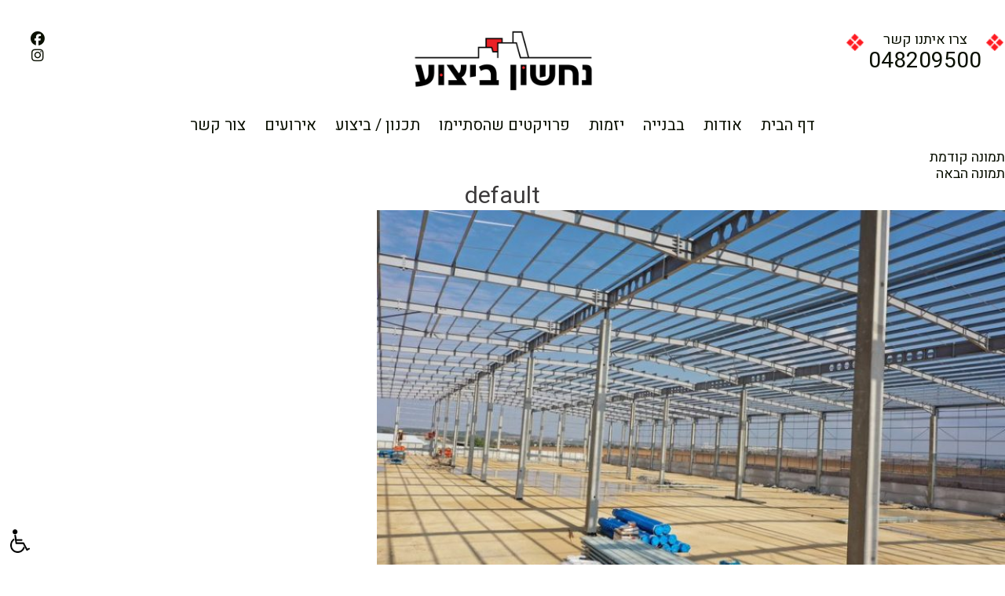

--- FILE ---
content_type: text/html; charset=UTF-8
request_url: https://snltd.co.il/project/%D7%92%D7%96%D7%A8/default-18/
body_size: 11366
content:
<!DOCTYPE html>
<!-- benzol -->
<html dir="rtl" lang="he-IL" class="no-js"><head>

	<meta charset="UTF-8">

	<meta name="viewport" content="width=device-width, initial-scale=1">
	<title>  נחשון ביצוע </title>
    <meta name="description" content="נחשון ביצוע בע&quot;מ.">
	<link rel="profile" href="http://gmpg.org/xfn/11">
	
	<link href="https://fonts.googleapis.com/css?family=Heebo" rel="stylesheet">
	<link href="https://snltd.co.il/wp-content/themes/shoval/open-sans.css" rel="stylesheet">

	<script>(function(html){html.className = html.className.replace(/\bno-js\b/,'js')})(document.documentElement);</script>
<title>default &#8211; נחשון ביצוע</title>
<meta name='robots' content='max-image-preview:large' />
	<style>img:is([sizes="auto" i], [sizes^="auto," i]) { contain-intrinsic-size: 3000px 1500px }</style>
	<link rel='dns-prefetch' href='//fonts.googleapis.com' />
<link rel="alternate" type="application/rss+xml" title="נחשון ביצוע &laquo; פיד‏" href="https://snltd.co.il/feed/" />
<link rel="alternate" type="application/rss+xml" title="נחשון ביצוע &laquo; פיד תגובות‏" href="https://snltd.co.il/comments/feed/" />
<link rel="alternate" type="application/rss+xml" title="נחשון ביצוע &laquo; פיד תגובות של default" href="https://snltd.co.il/project/%d7%92%d7%96%d7%a8/default-18/feed/" />
<script type="text/javascript">
/* <![CDATA[ */
window._wpemojiSettings = {"baseUrl":"https:\/\/s.w.org\/images\/core\/emoji\/16.0.1\/72x72\/","ext":".png","svgUrl":"https:\/\/s.w.org\/images\/core\/emoji\/16.0.1\/svg\/","svgExt":".svg","source":{"concatemoji":"https:\/\/snltd.co.il\/wp-includes\/js\/wp-emoji-release.min.js?ver=6.8.3"}};
/*! This file is auto-generated */
!function(s,n){var o,i,e;function c(e){try{var t={supportTests:e,timestamp:(new Date).valueOf()};sessionStorage.setItem(o,JSON.stringify(t))}catch(e){}}function p(e,t,n){e.clearRect(0,0,e.canvas.width,e.canvas.height),e.fillText(t,0,0);var t=new Uint32Array(e.getImageData(0,0,e.canvas.width,e.canvas.height).data),a=(e.clearRect(0,0,e.canvas.width,e.canvas.height),e.fillText(n,0,0),new Uint32Array(e.getImageData(0,0,e.canvas.width,e.canvas.height).data));return t.every(function(e,t){return e===a[t]})}function u(e,t){e.clearRect(0,0,e.canvas.width,e.canvas.height),e.fillText(t,0,0);for(var n=e.getImageData(16,16,1,1),a=0;a<n.data.length;a++)if(0!==n.data[a])return!1;return!0}function f(e,t,n,a){switch(t){case"flag":return n(e,"\ud83c\udff3\ufe0f\u200d\u26a7\ufe0f","\ud83c\udff3\ufe0f\u200b\u26a7\ufe0f")?!1:!n(e,"\ud83c\udde8\ud83c\uddf6","\ud83c\udde8\u200b\ud83c\uddf6")&&!n(e,"\ud83c\udff4\udb40\udc67\udb40\udc62\udb40\udc65\udb40\udc6e\udb40\udc67\udb40\udc7f","\ud83c\udff4\u200b\udb40\udc67\u200b\udb40\udc62\u200b\udb40\udc65\u200b\udb40\udc6e\u200b\udb40\udc67\u200b\udb40\udc7f");case"emoji":return!a(e,"\ud83e\udedf")}return!1}function g(e,t,n,a){var r="undefined"!=typeof WorkerGlobalScope&&self instanceof WorkerGlobalScope?new OffscreenCanvas(300,150):s.createElement("canvas"),o=r.getContext("2d",{willReadFrequently:!0}),i=(o.textBaseline="top",o.font="600 32px Arial",{});return e.forEach(function(e){i[e]=t(o,e,n,a)}),i}function t(e){var t=s.createElement("script");t.src=e,t.defer=!0,s.head.appendChild(t)}"undefined"!=typeof Promise&&(o="wpEmojiSettingsSupports",i=["flag","emoji"],n.supports={everything:!0,everythingExceptFlag:!0},e=new Promise(function(e){s.addEventListener("DOMContentLoaded",e,{once:!0})}),new Promise(function(t){var n=function(){try{var e=JSON.parse(sessionStorage.getItem(o));if("object"==typeof e&&"number"==typeof e.timestamp&&(new Date).valueOf()<e.timestamp+604800&&"object"==typeof e.supportTests)return e.supportTests}catch(e){}return null}();if(!n){if("undefined"!=typeof Worker&&"undefined"!=typeof OffscreenCanvas&&"undefined"!=typeof URL&&URL.createObjectURL&&"undefined"!=typeof Blob)try{var e="postMessage("+g.toString()+"("+[JSON.stringify(i),f.toString(),p.toString(),u.toString()].join(",")+"));",a=new Blob([e],{type:"text/javascript"}),r=new Worker(URL.createObjectURL(a),{name:"wpTestEmojiSupports"});return void(r.onmessage=function(e){c(n=e.data),r.terminate(),t(n)})}catch(e){}c(n=g(i,f,p,u))}t(n)}).then(function(e){for(var t in e)n.supports[t]=e[t],n.supports.everything=n.supports.everything&&n.supports[t],"flag"!==t&&(n.supports.everythingExceptFlag=n.supports.everythingExceptFlag&&n.supports[t]);n.supports.everythingExceptFlag=n.supports.everythingExceptFlag&&!n.supports.flag,n.DOMReady=!1,n.readyCallback=function(){n.DOMReady=!0}}).then(function(){return e}).then(function(){var e;n.supports.everything||(n.readyCallback(),(e=n.source||{}).concatemoji?t(e.concatemoji):e.wpemoji&&e.twemoji&&(t(e.twemoji),t(e.wpemoji)))}))}((window,document),window._wpemojiSettings);
/* ]]> */
</script>

<style id='wp-emoji-styles-inline-css' type='text/css'>

	img.wp-smiley, img.emoji {
		display: inline !important;
		border: none !important;
		box-shadow: none !important;
		height: 1em !important;
		width: 1em !important;
		margin: 0 0.07em !important;
		vertical-align: -0.1em !important;
		background: none !important;
		padding: 0 !important;
	}
</style>
<link rel='stylesheet' id='wp-block-library-rtl-css' href='https://snltd.co.il/wp-includes/css/dist/block-library/style-rtl.min.css?ver=6.8.3' type='text/css' media='all' />
<style id='classic-theme-styles-inline-css' type='text/css'>
/*! This file is auto-generated */
.wp-block-button__link{color:#fff;background-color:#32373c;border-radius:9999px;box-shadow:none;text-decoration:none;padding:calc(.667em + 2px) calc(1.333em + 2px);font-size:1.125em}.wp-block-file__button{background:#32373c;color:#fff;text-decoration:none}
</style>
<style id='global-styles-inline-css' type='text/css'>
:root{--wp--preset--aspect-ratio--square: 1;--wp--preset--aspect-ratio--4-3: 4/3;--wp--preset--aspect-ratio--3-4: 3/4;--wp--preset--aspect-ratio--3-2: 3/2;--wp--preset--aspect-ratio--2-3: 2/3;--wp--preset--aspect-ratio--16-9: 16/9;--wp--preset--aspect-ratio--9-16: 9/16;--wp--preset--color--black: #000000;--wp--preset--color--cyan-bluish-gray: #abb8c3;--wp--preset--color--white: #ffffff;--wp--preset--color--pale-pink: #f78da7;--wp--preset--color--vivid-red: #cf2e2e;--wp--preset--color--luminous-vivid-orange: #ff6900;--wp--preset--color--luminous-vivid-amber: #fcb900;--wp--preset--color--light-green-cyan: #7bdcb5;--wp--preset--color--vivid-green-cyan: #00d084;--wp--preset--color--pale-cyan-blue: #8ed1fc;--wp--preset--color--vivid-cyan-blue: #0693e3;--wp--preset--color--vivid-purple: #9b51e0;--wp--preset--gradient--vivid-cyan-blue-to-vivid-purple: linear-gradient(135deg,rgba(6,147,227,1) 0%,rgb(155,81,224) 100%);--wp--preset--gradient--light-green-cyan-to-vivid-green-cyan: linear-gradient(135deg,rgb(122,220,180) 0%,rgb(0,208,130) 100%);--wp--preset--gradient--luminous-vivid-amber-to-luminous-vivid-orange: linear-gradient(135deg,rgba(252,185,0,1) 0%,rgba(255,105,0,1) 100%);--wp--preset--gradient--luminous-vivid-orange-to-vivid-red: linear-gradient(135deg,rgba(255,105,0,1) 0%,rgb(207,46,46) 100%);--wp--preset--gradient--very-light-gray-to-cyan-bluish-gray: linear-gradient(135deg,rgb(238,238,238) 0%,rgb(169,184,195) 100%);--wp--preset--gradient--cool-to-warm-spectrum: linear-gradient(135deg,rgb(74,234,220) 0%,rgb(151,120,209) 20%,rgb(207,42,186) 40%,rgb(238,44,130) 60%,rgb(251,105,98) 80%,rgb(254,248,76) 100%);--wp--preset--gradient--blush-light-purple: linear-gradient(135deg,rgb(255,206,236) 0%,rgb(152,150,240) 100%);--wp--preset--gradient--blush-bordeaux: linear-gradient(135deg,rgb(254,205,165) 0%,rgb(254,45,45) 50%,rgb(107,0,62) 100%);--wp--preset--gradient--luminous-dusk: linear-gradient(135deg,rgb(255,203,112) 0%,rgb(199,81,192) 50%,rgb(65,88,208) 100%);--wp--preset--gradient--pale-ocean: linear-gradient(135deg,rgb(255,245,203) 0%,rgb(182,227,212) 50%,rgb(51,167,181) 100%);--wp--preset--gradient--electric-grass: linear-gradient(135deg,rgb(202,248,128) 0%,rgb(113,206,126) 100%);--wp--preset--gradient--midnight: linear-gradient(135deg,rgb(2,3,129) 0%,rgb(40,116,252) 100%);--wp--preset--font-size--small: 13px;--wp--preset--font-size--medium: 20px;--wp--preset--font-size--large: 36px;--wp--preset--font-size--x-large: 42px;--wp--preset--spacing--20: 0.44rem;--wp--preset--spacing--30: 0.67rem;--wp--preset--spacing--40: 1rem;--wp--preset--spacing--50: 1.5rem;--wp--preset--spacing--60: 2.25rem;--wp--preset--spacing--70: 3.38rem;--wp--preset--spacing--80: 5.06rem;--wp--preset--shadow--natural: 6px 6px 9px rgba(0, 0, 0, 0.2);--wp--preset--shadow--deep: 12px 12px 50px rgba(0, 0, 0, 0.4);--wp--preset--shadow--sharp: 6px 6px 0px rgba(0, 0, 0, 0.2);--wp--preset--shadow--outlined: 6px 6px 0px -3px rgba(255, 255, 255, 1), 6px 6px rgba(0, 0, 0, 1);--wp--preset--shadow--crisp: 6px 6px 0px rgba(0, 0, 0, 1);}:where(.is-layout-flex){gap: 0.5em;}:where(.is-layout-grid){gap: 0.5em;}body .is-layout-flex{display: flex;}.is-layout-flex{flex-wrap: wrap;align-items: center;}.is-layout-flex > :is(*, div){margin: 0;}body .is-layout-grid{display: grid;}.is-layout-grid > :is(*, div){margin: 0;}:where(.wp-block-columns.is-layout-flex){gap: 2em;}:where(.wp-block-columns.is-layout-grid){gap: 2em;}:where(.wp-block-post-template.is-layout-flex){gap: 1.25em;}:where(.wp-block-post-template.is-layout-grid){gap: 1.25em;}.has-black-color{color: var(--wp--preset--color--black) !important;}.has-cyan-bluish-gray-color{color: var(--wp--preset--color--cyan-bluish-gray) !important;}.has-white-color{color: var(--wp--preset--color--white) !important;}.has-pale-pink-color{color: var(--wp--preset--color--pale-pink) !important;}.has-vivid-red-color{color: var(--wp--preset--color--vivid-red) !important;}.has-luminous-vivid-orange-color{color: var(--wp--preset--color--luminous-vivid-orange) !important;}.has-luminous-vivid-amber-color{color: var(--wp--preset--color--luminous-vivid-amber) !important;}.has-light-green-cyan-color{color: var(--wp--preset--color--light-green-cyan) !important;}.has-vivid-green-cyan-color{color: var(--wp--preset--color--vivid-green-cyan) !important;}.has-pale-cyan-blue-color{color: var(--wp--preset--color--pale-cyan-blue) !important;}.has-vivid-cyan-blue-color{color: var(--wp--preset--color--vivid-cyan-blue) !important;}.has-vivid-purple-color{color: var(--wp--preset--color--vivid-purple) !important;}.has-black-background-color{background-color: var(--wp--preset--color--black) !important;}.has-cyan-bluish-gray-background-color{background-color: var(--wp--preset--color--cyan-bluish-gray) !important;}.has-white-background-color{background-color: var(--wp--preset--color--white) !important;}.has-pale-pink-background-color{background-color: var(--wp--preset--color--pale-pink) !important;}.has-vivid-red-background-color{background-color: var(--wp--preset--color--vivid-red) !important;}.has-luminous-vivid-orange-background-color{background-color: var(--wp--preset--color--luminous-vivid-orange) !important;}.has-luminous-vivid-amber-background-color{background-color: var(--wp--preset--color--luminous-vivid-amber) !important;}.has-light-green-cyan-background-color{background-color: var(--wp--preset--color--light-green-cyan) !important;}.has-vivid-green-cyan-background-color{background-color: var(--wp--preset--color--vivid-green-cyan) !important;}.has-pale-cyan-blue-background-color{background-color: var(--wp--preset--color--pale-cyan-blue) !important;}.has-vivid-cyan-blue-background-color{background-color: var(--wp--preset--color--vivid-cyan-blue) !important;}.has-vivid-purple-background-color{background-color: var(--wp--preset--color--vivid-purple) !important;}.has-black-border-color{border-color: var(--wp--preset--color--black) !important;}.has-cyan-bluish-gray-border-color{border-color: var(--wp--preset--color--cyan-bluish-gray) !important;}.has-white-border-color{border-color: var(--wp--preset--color--white) !important;}.has-pale-pink-border-color{border-color: var(--wp--preset--color--pale-pink) !important;}.has-vivid-red-border-color{border-color: var(--wp--preset--color--vivid-red) !important;}.has-luminous-vivid-orange-border-color{border-color: var(--wp--preset--color--luminous-vivid-orange) !important;}.has-luminous-vivid-amber-border-color{border-color: var(--wp--preset--color--luminous-vivid-amber) !important;}.has-light-green-cyan-border-color{border-color: var(--wp--preset--color--light-green-cyan) !important;}.has-vivid-green-cyan-border-color{border-color: var(--wp--preset--color--vivid-green-cyan) !important;}.has-pale-cyan-blue-border-color{border-color: var(--wp--preset--color--pale-cyan-blue) !important;}.has-vivid-cyan-blue-border-color{border-color: var(--wp--preset--color--vivid-cyan-blue) !important;}.has-vivid-purple-border-color{border-color: var(--wp--preset--color--vivid-purple) !important;}.has-vivid-cyan-blue-to-vivid-purple-gradient-background{background: var(--wp--preset--gradient--vivid-cyan-blue-to-vivid-purple) !important;}.has-light-green-cyan-to-vivid-green-cyan-gradient-background{background: var(--wp--preset--gradient--light-green-cyan-to-vivid-green-cyan) !important;}.has-luminous-vivid-amber-to-luminous-vivid-orange-gradient-background{background: var(--wp--preset--gradient--luminous-vivid-amber-to-luminous-vivid-orange) !important;}.has-luminous-vivid-orange-to-vivid-red-gradient-background{background: var(--wp--preset--gradient--luminous-vivid-orange-to-vivid-red) !important;}.has-very-light-gray-to-cyan-bluish-gray-gradient-background{background: var(--wp--preset--gradient--very-light-gray-to-cyan-bluish-gray) !important;}.has-cool-to-warm-spectrum-gradient-background{background: var(--wp--preset--gradient--cool-to-warm-spectrum) !important;}.has-blush-light-purple-gradient-background{background: var(--wp--preset--gradient--blush-light-purple) !important;}.has-blush-bordeaux-gradient-background{background: var(--wp--preset--gradient--blush-bordeaux) !important;}.has-luminous-dusk-gradient-background{background: var(--wp--preset--gradient--luminous-dusk) !important;}.has-pale-ocean-gradient-background{background: var(--wp--preset--gradient--pale-ocean) !important;}.has-electric-grass-gradient-background{background: var(--wp--preset--gradient--electric-grass) !important;}.has-midnight-gradient-background{background: var(--wp--preset--gradient--midnight) !important;}.has-small-font-size{font-size: var(--wp--preset--font-size--small) !important;}.has-medium-font-size{font-size: var(--wp--preset--font-size--medium) !important;}.has-large-font-size{font-size: var(--wp--preset--font-size--large) !important;}.has-x-large-font-size{font-size: var(--wp--preset--font-size--x-large) !important;}
:where(.wp-block-post-template.is-layout-flex){gap: 1.25em;}:where(.wp-block-post-template.is-layout-grid){gap: 1.25em;}
:where(.wp-block-columns.is-layout-flex){gap: 2em;}:where(.wp-block-columns.is-layout-grid){gap: 2em;}
:root :where(.wp-block-pullquote){font-size: 1.5em;line-height: 1.6;}
</style>
<link rel='stylesheet' id='contact-form-7-css' href='https://snltd.co.il/wp-content/plugins/contact-form-7/includes/css/styles.css?ver=5.0' type='text/css' media='all' />
<link rel='stylesheet' id='contact-form-7-rtl-css' href='https://snltd.co.il/wp-content/plugins/contact-form-7/includes/css/styles-rtl.css?ver=5.0' type='text/css' media='all' />
<link rel='stylesheet' id='searchandfilter-css' href='https://snltd.co.il/wp-content/plugins/search-filter/style.css?ver=1' type='text/css' media='all' />
<link rel='stylesheet' id='twentysixteen-fonts-css' href='https://fonts.googleapis.com/css?family=Inconsolata%3A400&#038;subset=latin%2Clatin-ext' type='text/css' media='all' />
<link rel='stylesheet' id='genericons-css' href='https://snltd.co.il/wp-content/themes/twentysixteen/genericons/genericons.css?ver=3.4.1' type='text/css' media='all' />
<link rel='stylesheet' id='twentysixteen-style-css' href='https://snltd.co.il/wp-content/themes/shoval/style.css?ver=6.8.3' type='text/css' media='all' />
<!--[if lt IE 10]>
<link rel='stylesheet' id='twentysixteen-ie-css' href='https://snltd.co.il/wp-content/themes/twentysixteen/css/ie.css?ver=20160816' type='text/css' media='all' />
<![endif]-->
<!--[if lt IE 9]>
<link rel='stylesheet' id='twentysixteen-ie8-css' href='https://snltd.co.il/wp-content/themes/twentysixteen/css/ie8.css?ver=20160816' type='text/css' media='all' />
<![endif]-->
<!--[if lt IE 8]>
<link rel='stylesheet' id='twentysixteen-ie7-css' href='https://snltd.co.il/wp-content/themes/twentysixteen/css/ie7.css?ver=20160816' type='text/css' media='all' />
<![endif]-->
<!--n2css--><script type="text/javascript" src="https://snltd.co.il/wp-includes/js/jquery/jquery.min.js?ver=3.7.1" id="jquery-core-js"></script>
<script type="text/javascript" src="https://snltd.co.il/wp-includes/js/jquery/jquery-migrate.min.js?ver=3.4.1" id="jquery-migrate-js"></script>
<!--[if lt IE 9]>
<script type="text/javascript" src="https://snltd.co.il/wp-content/themes/twentysixteen/js/html5.js?ver=3.7.3" id="twentysixteen-html5-js"></script>
<![endif]-->
<script type="text/javascript" src="https://snltd.co.il/wp-content/themes/twentysixteen/js/keyboard-image-navigation.js?ver=20160816" id="twentysixteen-keyboard-image-navigation-js"></script>
<link rel="https://api.w.org/" href="https://snltd.co.il/wp-json/" /><link rel="alternate" title="JSON" type="application/json" href="https://snltd.co.il/wp-json/wp/v2/media/1527" /><link rel="EditURI" type="application/rsd+xml" title="RSD" href="https://snltd.co.il/xmlrpc.php?rsd" />
<meta name="generator" content="WordPress 6.8.3" />
<link rel='shortlink' href='https://snltd.co.il/?p=1527' />
<link rel="alternate" title="oEmbed (JSON)" type="application/json+oembed" href="https://snltd.co.il/wp-json/oembed/1.0/embed?url=https%3A%2F%2Fsnltd.co.il%2Fproject%2F%25d7%2592%25d7%2596%25d7%25a8%2Fdefault-18%2F" />
<link rel="alternate" title="oEmbed (XML)" type="text/xml+oembed" href="https://snltd.co.il/wp-json/oembed/1.0/embed?url=https%3A%2F%2Fsnltd.co.il%2Fproject%2F%25d7%2592%25d7%2596%25d7%25a8%2Fdefault-18%2F&#038;format=xml" />
<link rel="stylesheet" type="text/css" href="https://snltd.co.il/wp-content/plugins/AccessibilityIWC/css/a11y.css"><script src="https://snltd.co.il/wp-content/plugins/AccessibilityIWC/js/a11y.js"></script><!--script src="https://ajax.googleapis.com/ajax/libs/jquery/3.3.1/jquery.min.js"></script--><script> jQuery(document).ready(function(){	jQuery(".acor").on("click", function(){        jQuery(".accordion").toggleClass("activessb");		jQuery(".acdiv").slideToggle("slow");		var back = jQuery(".accordion").hasClass("activessb");		console.log(back);        if (back == true) {			 var src = "https://snltd.co.il/wp-content/plugins/AccessibilityIWC/img/02.png";			 jQuery(".aswqaed").attr("src", src);		}else{			var src = "https://snltd.co.il/wp-content/plugins/AccessibilityIWC/img/01.png";			 jQuery(".aswqaed").attr("src", src);		}    });	jQuery(".contboo").css("background", "#b-left");document.addEventListener("keyup", (event) => {     switch (event.keyCode) {        // escape        case 27:            // exit			jQuery(".accordion").toggleClass("activessb");			jQuery(".acdiv").slideToggle("slow");			var back = jQuery(".accordion").hasClass("activessb");			console.log(back);			if (back == true) {				 var src = "https://snltd.co.il/wp-content/plugins/AccessibilityIWC/img/02.png";				 jQuery(".aswqaed").attr("src", src);			}else{				var src = "https://snltd.co.il/wp-content/plugins/AccessibilityIWC/img/01.png";				 jQuery(".aswqaed").attr("src", src);			}        break;       }		console.log(event.keyCode);});document.onkeyup = function(e) {	if (e.shiftKey && e.which == 65) { //shiftKey + A		document.getElementById("grayclass").click(); 	} else if (e.shiftKey && e.which == 85) { //shiftKey + S		document.getElementById("negativeclass").click(); 	} else if (e.shiftKey && e.which == 68) { //shiftKey + D		document.getElementById("negativeclasswhite").click(); 	} else if (e.shiftKey && e.which == 70) { //shiftKey + F		document.getElementById("plus").click(); 	} else if (e.shiftKey && e.which == 90) { //shiftKey + Z		document.getElementById("minus").click(); 	} else if (e.shiftKey && e.which == 88) { //shiftKey + X		document.getElementById("underline").click(); 	} else if (e.shiftKey && e.which == 67) { //shiftKey + C		document.getElementById("reset").click(); 	}};});</script><style>	*{padding:0;margin:0;}		.activessb{		position: fixed;		bottom:536px !important;		left: 0px;	}	a:focus {	  border:1px solid #000;	}	.negativewhite{		background-color:#fff; color:#000;	}	.acdiv{width:51px;display: none; position: fixed;bottom: 0;left: 0;z-index:99999999999;border:0px solid #000;float:left;background-color: #FFFFFF;}  /* left/right || top/bottom  */.contiwc{width:100px; height:100%;  background:#444;}	.contboo{width:50px; height:auto;padding: 0 0 9px 0; background:#; text-align:center;}  /* background:#999; */		.contboo img{margin: 10px 0 0 0;width: 50%;height: 30px;}	.accordion{padding:0 !important;}		button.accordion{position: fixed;bottom: 0px;left: 0px;} /* left/right || top/bottom  */	.acdiv ul{list-style-type:none; margin:0;padding:0;}		.acdiv ul li{display:block;}			.acdiv ul li a{width:100%;font-size: 11px;display:block;line-height: 1; height: 70px;text-align:center; border:0px solid #000;padding: 15px 7px 7px 7px;margin: 0px 0 0 0;position: relative;}  /* background-color */						.acdiv ul li span{width: 100%;font-size: 10px; display: block;line-height: 1; position: absolute;  text-align: center; border: 0px solid #000; padding: 0px; margin: 0px 0 0 0; top: 11px;left: 0;background-color: #FFFFFF;}  /* background-color */												.shi{width:100%;font-size: 11px;display:block;line-height: 1;text-align:center; border:0px solid #000; padding: 0px;margin: 0px 0 0 0;}  /* background-color */						.acdiv ul li a img{width:100%;}			.acdiv span{				/*background-color: #FFFFFF;*/				text-align:center;				display: block;				width: 100%;			}			.acdiv p{				background-color: #FFFFFF;				text-align:center;				display: block;				font-size: 9px;				margin:0;				width: 100%;			}.jupopup{	width: 90%;    height: 250px;    display: none;    background: #fff;    font-size: 11px;    border: 1px solid #000;    position: fixed;    bottom: 10%;	margin:0 auto;	overflow: auto;    padding: 10px;    /* left: 10%; */    z-index: 9999999999;}#jupopupx{	width: 15px;    height: 15px;    /* border: 1px solid #000; */    position: absolute;    top: 0px;    right: 0px;}</style><div class="acor"><button class="accordion"><div class="contboo"><img class="aswqaed" src="https://snltd.co.il/wp-content/plugins/AccessibilityIWC/img/nag.png" /></div></button></div>	<div class="acdiv">		 		<ul>			<li><a tabindex="0" href="javascript:void(0)" id="grayclass"><img src="https://snltd.co.il/wp-content/plugins/AccessibilityIWC/img/2.png" /><br>מונוכרום <span class="shi">Shift+A</span></a></li>			<li><a tabindex="0" href="javascript:void(0)" id="negativeclass"><img src="https://snltd.co.il/wp-content/plugins/AccessibilityIWC/img/3.png" /><br>ניגודיות כהה <span class="shi">Shift+S</span></a></li>			<li><a tabindex="0" href="javascript:void(0)" id="negativeclasswhite"><img src="https://snltd.co.il/wp-content/plugins/AccessibilityIWC/img/4.png" /><br>ניגודיות בהירה<span class="shi">Shift+D</span></a></li>			<li><a tabindex="0" href="javascript:void(0)" id="plus"><img src="https://snltd.co.il/wp-content/plugins/AccessibilityIWC/img/5.png" /><br>הגדל גופן			<span class="shi">Shift+F</span></a></li>			<li><a tabindex="0" href="javascript:void(0)" id="minus"><img src="https://snltd.co.il/wp-content/plugins/AccessibilityIWC/img/6.png" /><br>הקטן גופן			<span class="shi">Shift+Z</span></a></li>			<li><a tabindex="0" href="javascript:void(0)" id="underline"><img src="https://snltd.co.il/wp-content/plugins/AccessibilityIWC/img/7.png" /><br>הדגשת קישורים			<span class="shi">Shift+X</span></a></li>			<li><a tabindex="0" href="javascript:void(0)" id="reset"><img src="https://snltd.co.il/wp-content/plugins/AccessibilityIWC/img/8.png" /><br>איפוס<span class="shi">Shift+C</span></a></li>		</ul>				<span>				<a href="https://snltd.co.il/wp-content/plugins/AccessibilityIWC/file/ac.pdf" target="_blank" id="juopenpopup"><p style="text-decoration: underline;font-size: 8px;">הצהרת נגישות</p></a>		<p>© כל הזכויות שמורות 2018</p>		</span>	</div>	<script>/*jQuery(document).on("click",function() {	jQuery("#jupopup").css("display", "none");});jQuery(document).on("click","#juopenpopup",function() {	jQuery("#jupopup").css("display", "block");});jQuery(document).on("click","#jupopupx",function() {	jQuery("#jupopup").css("display", "none");});*/	</script>		<!-- Global site tag (gtag.js) - Google Analytics -->
<script async src="https://www.googletagmanager.com/gtag/js?id=UA-106390834-36"></script>
<script>
  window.dataLayer = window.dataLayer || [];
  function gtag(){dataLayer.push(arguments);}
  gtag('js', new Date());

  gtag('config', 'UA-106390834-36');
</script><link rel="icon" href="https://snltd.co.il/wp-content/uploads/2020/10/cropped-fav-32x32.png" sizes="32x32" />
<link rel="icon" href="https://snltd.co.il/wp-content/uploads/2020/10/cropped-fav-192x192.png" sizes="192x192" />
<link rel="apple-touch-icon" href="https://snltd.co.il/wp-content/uploads/2020/10/cropped-fav-180x180.png" />
<meta name="msapplication-TileImage" content="https://snltd.co.il/wp-content/uploads/2020/10/cropped-fav-270x270.png" />
<script src='https://snltd.co.il/wp-content/themes/shoval/js/menu.js'></script>
<script src='https://snltd.co.il/wp-content/themes/shoval/js/main.js'></script>
<link rel="stylesheet" href="https://snltd.co.il/wp-content/themes/shoval/css/fonts/font-awesome.min.css">
<script src='https://snltd.co.il/wp-content/themes/shoval/js/owl.carousel.min.js'> </script>
<link href="https://snltd.co.il/wp-content/themes/shoval/css/owl.carousel.min.css" rel="stylesheet">
<link href="https://snltd.co.il/wp-content/themes/shoval/css/mobile.css" rel="stylesheet">
<link rel="icon" type="image/png" href="https://snltd.co.il/wp-content/themes/shoval/img/favicon.png">
<meta name="google-site-verification" content="wPHymKoR5lwZ8uDGnfCNRnA4EIJmNOovSUlwdY6tW3c" />
<link rel="stylesheet" href="https://cdnjs.cloudflare.com/ajax/libs/font-awesome/6.6.0/css/all.min.css" integrity="sha512-Kc323vGBEqzTmouAECnVceyQqyqdsSiqLQISBL29aUW4U/M7pSPA/gEUZQqv1cwx4OnYxTxve5UMg5GT6L4JJg==" crossorigin="anonymous" referrerpolicy="no-referrer" />
</head>

  

<body class="rtl attachment wp-singular attachment-template-default single single-attachment postid-1527 attachmentid-1527 attachment-jpeg wp-custom-logo wp-theme-twentysixteen wp-child-theme-shoval no-sidebar" >
	<header>
		<div class="fixed">
			<div class="top_header">
					<div class="logo_img">
					<style>
						.logo_img img {
							width: 100%;
    height: auto;
    margin: -5px 0 0 0;
						}
					</style>
					<img src="https://snltd.co.il/wp-content/themes/shoval/img/logo2025.png" />
											
						
						
					</div>
					<div class="callus">
						<a href="tel:048209500">צרו איתנו קשר</a><br>
						<a href="tel:048209500" target="_blank">
						048209500</a>
						</a>
					</div>
					
					<div class="calluss" style="left: 0;right: auto;width: 96px;">
						<a href="https://www.facebook.com/people/%D7%A9%D7%95%D7%91%D7%9C-%D7%A0%D7%97%D7%A9%D7%95%D7%9F/100088660923251/?_rdr"><i class="fa-brands fa-facebook"></i></a><br>
						<a href="https://www.instagram.com/shovalnahashon/"><i class="fa-brands fa-instagram"></i></a>
						<!--a href="https://www.youtube.com/watch?v=ctjc4AynM74"><img style="width:100%;" src="https://shovali.co.il/wp-content/uploads/2021/06/EIAL.jpg" /></a-->
					</div>
			</div>
			<div class="bottom_header">
									<nav id="site_nav_id" class="site_nav" role="navigation" aria-label="תפריט ראשי">
						<div class="menu-%d7%aa%d7%a4%d7%a8%d7%99%d7%98-%d7%a8%d7%90%d7%a9%d7%99-container"><ul id="menu-%d7%aa%d7%a4%d7%a8%d7%99%d7%98-%d7%a8%d7%90%d7%a9%d7%99" class="primary-menu"><li id="menu-item-7" class="menu-item menu-item-type-post_type menu-item-object-page menu-item-home menu-item-7"><a href="https://snltd.co.il/">דף הבית</a></li>
<li id="menu-item-46" class="menu-item menu-item-type-post_type menu-item-object-page menu-item-46"><a href="https://snltd.co.il/%d7%90%d7%95%d7%93%d7%95%d7%aa/">אודות</a></li>
<li id="menu-item-803" class="menu-item menu-item-type-taxonomy menu-item-object-project_cat menu-item-803"><a href="https://snltd.co.il/project_cat/%d7%91%d7%91%d7%a0%d7%99%d7%99%d7%94/">בבנייה</a></li>
<li id="menu-item-1866" class="menu-item menu-item-type-taxonomy menu-item-object-project_cat menu-item-1866"><a href="https://snltd.co.il/project_cat/%d7%a2%d7%91%d7%95%d7%93%d7%95%d7%aa-%d7%91%d7%99%d7%96%d7%9e%d7%95%d7%aa/">יזמות</a></li>
<li id="menu-item-71" class="menu-item menu-item-type-taxonomy menu-item-object-project_cat menu-item-71"><a href="https://snltd.co.il/project_cat/%d7%91%d7%a1%d7%99%d7%95%d7%9d/">פרויקטים שהסתיימו</a></li>
<li id="menu-item-72" class="menu-item menu-item-type-post_type menu-item-object-page menu-item-72"><a href="https://snltd.co.il/%d7%aa%d7%9b%d7%a0%d7%95%d7%9f-%d7%91%d7%99%d7%a6%d7%95%d7%a2/">תכנון / ביצוע</a></li>
<li id="menu-item-548" class="menu-item menu-item-type-taxonomy menu-item-object-event_cat menu-item-548"><a href="https://snltd.co.il/event_cat/video_cat/">אירועים</a></li>
<li id="menu-item-69" class="menu-item menu-item-type-post_type menu-item-object-page menu-item-69"><a href="https://snltd.co.il/%d7%a6%d7%95%d7%a8-%d7%a7%d7%a9%d7%a8/">צור קשר</a></li>
</ul></div>					</nav><!-- .main-navigation -->

							</div>

		</div>

	</header>
	<header class="sticky_header">
		<div class="fixed">
			<div class="top_header">
					<div class="logo_img">
						<style>
								.logo_img img {
									width: 100%;
									height: auto;
									margin: -5px 0 0 0;
								}
								@media (max-width: 691px) {
									.logo_img img {
										width: 108%;
										height: auto;
										margin: -30px 0 0 0;
									}
								}
							</style>
							<img src="https://snltd.co.il/wp-content/themes/shoval/img/logo2025.png" />
											</div>
					<div class="callus">
						<a href="tel:048209500">צרו איתנו קשר</a><br>
						<a href="tel:048209500" target="_blank">
						048209500</a>
						</a>
					</div>
			</div>
			<div class="bottom_header">
									<nav id="site_nav_id" class="site_nav" role="navigation" aria-label="תפריט ראשי">
						<div class="menu-%d7%aa%d7%a4%d7%a8%d7%99%d7%98-%d7%a8%d7%90%d7%a9%d7%99-container"><ul id="menu-%d7%aa%d7%a4%d7%a8%d7%99%d7%98-%d7%a8%d7%90%d7%a9%d7%99-1" class="primary-menu"><li class="menu-item menu-item-type-post_type menu-item-object-page menu-item-home menu-item-7"><a href="https://snltd.co.il/">דף הבית</a></li>
<li class="menu-item menu-item-type-post_type menu-item-object-page menu-item-46"><a href="https://snltd.co.il/%d7%90%d7%95%d7%93%d7%95%d7%aa/">אודות</a></li>
<li class="menu-item menu-item-type-taxonomy menu-item-object-project_cat menu-item-803"><a href="https://snltd.co.il/project_cat/%d7%91%d7%91%d7%a0%d7%99%d7%99%d7%94/">בבנייה</a></li>
<li class="menu-item menu-item-type-taxonomy menu-item-object-project_cat menu-item-1866"><a href="https://snltd.co.il/project_cat/%d7%a2%d7%91%d7%95%d7%93%d7%95%d7%aa-%d7%91%d7%99%d7%96%d7%9e%d7%95%d7%aa/">יזמות</a></li>
<li class="menu-item menu-item-type-taxonomy menu-item-object-project_cat menu-item-71"><a href="https://snltd.co.il/project_cat/%d7%91%d7%a1%d7%99%d7%95%d7%9d/">פרויקטים שהסתיימו</a></li>
<li class="menu-item menu-item-type-post_type menu-item-object-page menu-item-72"><a href="https://snltd.co.il/%d7%aa%d7%9b%d7%a0%d7%95%d7%9f-%d7%91%d7%99%d7%a6%d7%95%d7%a2/">תכנון / ביצוע</a></li>
<li class="menu-item menu-item-type-taxonomy menu-item-object-event_cat menu-item-548"><a href="https://snltd.co.il/event_cat/video_cat/">אירועים</a></li>
<li class="menu-item menu-item-type-post_type menu-item-object-page menu-item-69"><a href="https://snltd.co.il/%d7%a6%d7%95%d7%a8-%d7%a7%d7%a9%d7%a8/">צור קשר</a></li>
</ul></div>					</nav><!-- .main-navigation -->

							</div>

		</div>

	</header>

	<div id="primary" class="content-area">
		<main id="main" class="site-main" role="main">

			
				<article id="post-1527" class="post-1527 attachment type-attachment status-inherit hentry">

					<nav id="image-navigation" class="navigation image-navigation">
						<div class="nav-links">
							<div class="nav-previous"><a href='https://snltd.co.il/project/%d7%92%d7%96%d7%a8/default-2/'>תמונה קודמת</a></div>
							<div class="nav-next"><a href='https://snltd.co.il/project/%d7%92%d7%96%d7%a8/default-19/'>תמונה הבאה</a></div>
						</div><!-- .nav-links -->
					</nav><!-- .image-navigation -->

					<header class="entry-header">
						<h1 class="entry-title">default</h1>					</header><!-- .entry-header -->

					<div class="entry-content">

						<div class="entry-attachment">
							<img width="800" height="533" src="https://snltd.co.il/wp-content/uploads/2021/09/גזר-נובמבר-2021-21_800x533.jpg" class="attachment-large size-large" alt="" decoding="async" fetchpriority="high" srcset="https://snltd.co.il/wp-content/uploads/2021/09/גזר-נובמבר-2021-21_800x533.jpg 800w, https://snltd.co.il/wp-content/uploads/2021/09/גזר-נובמבר-2021-21_800x533-300x200.jpg 300w, https://snltd.co.il/wp-content/uploads/2021/09/גזר-נובמבר-2021-21_800x533-768x512.jpg 768w" sizes="(max-width: 709px) 85vw, (max-width: 909px) 67vw, (max-width: 984px) 61vw, (max-width: 1362px) 45vw, 600px" />
										<div class="entry-caption">
				<p>default</p>
			</div><!-- .entry-caption -->
		
						</div><!-- .entry-attachment -->

											</div><!-- .entry-content -->

					<footer class="entry-footer">
						<span class="posted-on"><span class="screen-reader-text">פורסם בתאריך </span><a href="https://snltd.co.il/project/%d7%92%d7%96%d7%a8/default-18/" rel="bookmark"><time class="entry-date published updated" datetime="2021-12-15T12:38:25+02:00">15 בדצמבר 2021</time></a></span>						<span class="full-size-link"><span class="screen-reader-text">מסך מלא </span><a href="https://snltd.co.il/wp-content/uploads/2021/09/גזר-נובמבר-2021-21_800x533.jpg">800 &times; 533</a></span>											</footer><!-- .entry-footer -->
				</article><!-- #post-## -->

				
<div id="comments" class="comments-area">

	
	
		<div id="respond" class="comment-respond">
		<h2 id="reply-title" class="comment-reply-title">כתיבת תגובה <small><a rel="nofollow" id="cancel-comment-reply-link" href="/project/%D7%92%D7%96%D7%A8/default-18/#respond" style="display:none;">לבטל</a></small></h2><form action="https://snltd.co.il/wp-comments-post.php" method="post" id="commentform" class="comment-form"><p class="comment-notes"><span id="email-notes">האימייל לא יוצג באתר.</span> <span class="required-field-message">שדות החובה מסומנים <span class="required">*</span></span></p><p class="comment-form-comment"><label for="comment">התגובה שלך <span class="required">*</span></label> <textarea id="comment" name="comment" cols="45" rows="8" maxlength="65525" required></textarea></p><p class="comment-form-author"><label for="author">שם <span class="required">*</span></label> <input id="author" name="author" type="text" value="" size="30" maxlength="245" autocomplete="name" required /></p>
<p class="comment-form-email"><label for="email">אימייל <span class="required">*</span></label> <input id="email" name="email" type="email" value="" size="30" maxlength="100" aria-describedby="email-notes" autocomplete="email" required /></p>
<p class="comment-form-url"><label for="url">אתר</label> <input id="url" name="url" type="url" value="" size="30" maxlength="200" autocomplete="url" /></p>
<p class="comment-form-cookies-consent"><input id="wp-comment-cookies-consent" name="wp-comment-cookies-consent" type="checkbox" value="yes" /> <label for="wp-comment-cookies-consent">שמור בדפדפן זה את השם, האימייל והאתר שלי לפעם הבאה שאגיב.</label></p>
<p class="form-submit"><input name="submit" type="submit" id="submit" class="submit" value="להגיב" /> <input type='hidden' name='comment_post_ID' value='1527' id='comment_post_ID' />
<input type='hidden' name='comment_parent' id='comment_parent' value='0' />
</p></form>	</div><!-- #respond -->
	
</div><!-- .comments-area -->

	<nav class="navigation post-navigation" aria-label="פוסטים">
		<h2 class="screen-reader-text">ניווט</h2>
		<div class="nav-links"><div class="nav-previous"><a href="https://snltd.co.il/project/%d7%92%d7%96%d7%a8/" rel="prev"><span class="meta-nav">פורסם ב</span><span class="post-title">גזר</span></a></div></div>
	</nav>
		</main><!-- .site-main -->
	</div><!-- .content-area -->


<footer>
	<div class="fixed clearfix">
		<div id="footer-items" class="pt_30 pb_30 clearfix">
			<section id="nav_menu-5" class="widget widget_nav_menu"><h2 class="widget-title">מפת האתר</h2><div class="menu-footer-container"><ul id="menu-footer" class="menu"><li id="menu-item-1534" class="menu-item menu-item-type-post_type menu-item-object-page menu-item-home menu-item-1534"><a href="https://snltd.co.il/">דף הבית</a></li>
<li id="menu-item-1535" class="menu-item menu-item-type-post_type menu-item-object-page menu-item-1535"><a href="https://snltd.co.il/%d7%90%d7%95%d7%93%d7%95%d7%aa/">אודות</a></li>
<li id="menu-item-1536" class="menu-item menu-item-type-taxonomy menu-item-object-project_cat menu-item-1536"><a href="https://snltd.co.il/project_cat/%d7%91%d7%91%d7%a0%d7%99%d7%99%d7%94/">בבנייה</a></li>
<li id="menu-item-1865" class="menu-item menu-item-type-taxonomy menu-item-object-project_cat menu-item-1865"><a href="https://snltd.co.il/project_cat/%d7%a2%d7%91%d7%95%d7%93%d7%95%d7%aa-%d7%91%d7%99%d7%96%d7%9e%d7%95%d7%aa/">יזמות</a></li>
<li id="menu-item-1537" class="menu-item menu-item-type-taxonomy menu-item-object-project_cat menu-item-1537"><a href="https://snltd.co.il/project_cat/%d7%91%d7%a1%d7%99%d7%95%d7%9d/">פרויקטים שהסתיימו</a></li>
<li id="menu-item-1538" class="menu-item menu-item-type-post_type menu-item-object-page menu-item-1538"><a href="https://snltd.co.il/%d7%aa%d7%9b%d7%a0%d7%95%d7%9f-%d7%91%d7%99%d7%a6%d7%95%d7%a2/">תכנון / ביצוע</a></li>
<li id="menu-item-1539" class="menu-item menu-item-type-taxonomy menu-item-object-event_cat menu-item-1539"><a href="https://snltd.co.il/event_cat/video_cat/">אירועים</a></li>
<li id="menu-item-1540" class="menu-item menu-item-type-post_type menu-item-object-page menu-item-1540"><a href="https://snltd.co.il/%d7%a6%d7%95%d7%a8-%d7%a7%d7%a9%d7%a8/">צור קשר</a></li>
<li id="menu-item-1541" class="menu-item menu-item-type-custom menu-item-object-custom menu-item-1541"><a target="_blank" href="https://snltd.co.il/wp-content/uploads/2021/12/Privacy-Policy.pdf">Privacy Policy</a></li>
</ul></div></section><section id="text-4" class="widget widget_text"><h2 class="widget-title">מפת הגעה</h2>			<div class="textwidget"><div class="map">
<iframe loading="lazy" src="https://www.google.com/maps/embed?pb=!1m18!1m12!1m3!1d3354.3874968232894!2d35.03414801575349!3d32.78198328097043!2m3!1f0!2f0!3f0!3m2!1i1024!2i768!4f13.1!3m3!1m2!1s0x151dba81a4d8ff1f%3A0x7e2cece4640e5f5e!2sHa-Mesila+St+18%2C+Nesher!5e0!3m2!1sen!2sil!4v1516203720030" frameborder="0" style="border:0" allowfullscreen></iframe><br />
</map>
</div>
		</section><section id="text-3" class="widget widget_text"><h2 class="widget-title">יצירת קשר</h2>			<div class="textwidget">  <ul class="det">
     <li class="waze"><a class="waze_desktop" target="_blank" href="https://www.waze.com/he/livemap?zoom=17&lat=32.7822&lon=35.03656">לחצו לניווט</a>
	   <a class="waze_mobile" target="_blank" href="waze://?ll=32.7822,35.03656">לחצו לניווט</a>
	  </li>
    <li class="address"><a href="https://www.google.com/maps?ll=32.781983,35.036337&z=15&t=m&hl=iw-IL&gl=IL&mapclient=embed&q=%D7%94%D7%9E%D7%A1%D7%99%D7%9C%D7%94+18+%D7%A0%D7%A9%D7%A8" target="_blank">המסילה 18 נשר<br />
ת.ד 25352 חיפה 31252</a></li>
    <li class="tel"><a href="tel:048209500" target="_blank">048209500</a><br><a href="fax:048202657">048202657</a></li>
    <li class="mail"><a href="mailto:sn@snltd.co.il" target="_blank">sn@snltd.co.il</a></li>

  </ul>
  <ul class="dety">
	<li class="you"><a target="blank" href="https://www.youtube.com/channel/UC3AIIuw6YERfa-2ooUzmjhQ" target="_blank">יוטיוב</a></li>
  </ul>
  
</div>
		</section><section id="text-5" class="widget widget_text">			<div class="textwidget"><p>&nbsp;</p>
<p>חברתנו ממוקמת בין חמשת החברות המובילות בתחומן בישראל</p>
<p><a href="https://www.duns100.co.il/%D7%A9%D7%95%D7%91%D7%9C_%D7%A0%D7%97%D7%A9%D7%95%D7%9F_%D7%91%D7%99%D7%A6%D7%95%D7%A2_%D7%91%D7%A2%D7%9E" target="_blank" rel="noopener"><img loading="lazy" decoding="async" class="alignnone wp-image-522 size-full" src="https://snltd.co.il/wp-content/uploads/2018/01/duns100-icon-200x2001.png" alt="" width="200" height="200" srcset="https://snltd.co.il/wp-content/uploads/2018/01/duns100-icon-200x2001.png 200w, https://snltd.co.il/wp-content/uploads/2018/01/duns100-icon-200x2001-150x150.png 150w" sizes="auto, (max-width: 200px) 85vw, 200px" /></a></p>
<p><img loading="lazy" decoding="async" class="alignnone wp-image-1758" src="https://snltd.co.il/wp-content/uploads/2024/01/Bdi-001-24_leading-comp-stamp_625x347_P-300x166.png" alt="" width="361" height="200" srcset="https://snltd.co.il/wp-content/uploads/2024/01/Bdi-001-24_leading-comp-stamp_625x347_P-300x166.png 300w, https://snltd.co.il/wp-content/uploads/2024/01/Bdi-001-24_leading-comp-stamp_625x347_P.png 627w" sizes="auto, (max-width: 361px) 85vw, 361px" /></p>
</div>
		</section>		</div>
	</div>
	<div class="credit">
		<!--<a target="_blank" href="//israelweb.co.il"><img src="https://snltd.co.il/wp-content/themes/shoval/img/logo_il.png"></a>-->

<div class="container-flex">
 <div class="copy-flex">
<a href="http://I-L.org.il" target="_blank" class="copyright-link">
	<span >	עיצוב ופיתוח </span>
</a>
</div>
<div class="copy-flex">
	<a href="http://I-L.org.il" target="_blank" class="copyright-link">
		<img class="newlogo" src="https://snltd.co.il/wp-content/themes/shoval/img/newlogo.svg" alt="Logo" >
	</a>
</div>
</div>
	</div>
    <div id="site-header-menu" class="responsive">

        
            <nav id="site-navigation" class="responsive-navigation" role="navigation" aria-label="Responsive Menu">
                <div class="menu-%d7%aa%d7%a4%d7%a8%d7%99%d7%98-%d7%a8%d7%90%d7%a9%d7%99-container"><ul id="menu-%d7%aa%d7%a4%d7%a8%d7%99%d7%98-%d7%a8%d7%90%d7%a9%d7%99-2" class="responsive-menu"><li class="menu-item menu-item-type-post_type menu-item-object-page menu-item-home menu-item-7"><a href="https://snltd.co.il/"><span class="screen-reader">דף הבית</span></a></li>
<li class="menu-item menu-item-type-post_type menu-item-object-page menu-item-46"><a href="https://snltd.co.il/%d7%90%d7%95%d7%93%d7%95%d7%aa/"><span class="screen-reader">אודות</span></a></li>
<li class="menu-item menu-item-type-taxonomy menu-item-object-project_cat menu-item-803"><a href="https://snltd.co.il/project_cat/%d7%91%d7%91%d7%a0%d7%99%d7%99%d7%94/"><span class="screen-reader">בבנייה</span></a></li>
<li class="menu-item menu-item-type-taxonomy menu-item-object-project_cat menu-item-1866"><a href="https://snltd.co.il/project_cat/%d7%a2%d7%91%d7%95%d7%93%d7%95%d7%aa-%d7%91%d7%99%d7%96%d7%9e%d7%95%d7%aa/"><span class="screen-reader">יזמות</span></a></li>
<li class="menu-item menu-item-type-taxonomy menu-item-object-project_cat menu-item-71"><a href="https://snltd.co.il/project_cat/%d7%91%d7%a1%d7%99%d7%95%d7%9d/"><span class="screen-reader">פרויקטים שהסתיימו</span></a></li>
<li class="menu-item menu-item-type-post_type menu-item-object-page menu-item-72"><a href="https://snltd.co.il/%d7%aa%d7%9b%d7%a0%d7%95%d7%9f-%d7%91%d7%99%d7%a6%d7%95%d7%a2/"><span class="screen-reader">תכנון / ביצוע</span></a></li>
<li class="menu-item menu-item-type-taxonomy menu-item-object-event_cat menu-item-548"><a href="https://snltd.co.il/event_cat/video_cat/"><span class="screen-reader">אירועים</span></a></li>
<li class="menu-item menu-item-type-post_type menu-item-object-page menu-item-69"><a href="https://snltd.co.il/%d7%a6%d7%95%d7%a8-%d7%a7%d7%a9%d7%a8/"><span class="screen-reader">צור קשר</span></a></li>
</ul></div>            </nav>
            </div>

    <button id='toggle_resp_menu' class='toggle_menu'>
        <div class='state_one'> </div>
        <div class='state_two'> </div>
        <div class='burger'>
            <i class='line'> </i>
            <i class='line'> </i>
            <i class='line'> </i>
        </div>
    </button>

</footer>
<script type="speculationrules">
{"prefetch":[{"source":"document","where":{"and":[{"href_matches":"\/*"},{"not":{"href_matches":["\/wp-*.php","\/wp-admin\/*","\/wp-content\/uploads\/*","\/wp-content\/*","\/wp-content\/plugins\/*","\/wp-content\/themes\/shoval\/*","\/wp-content\/themes\/twentysixteen\/*","\/*\\?(.+)"]}},{"not":{"selector_matches":"a[rel~=\"nofollow\"]"}},{"not":{"selector_matches":".no-prefetch, .no-prefetch a"}}]},"eagerness":"conservative"}]}
</script>
<script type="text/javascript" id="contact-form-7-js-extra">
/* <![CDATA[ */
var wpcf7 = {"apiSettings":{"root":"https:\/\/snltd.co.il\/wp-json\/contact-form-7\/v1","namespace":"contact-form-7\/v1"},"recaptcha":{"messages":{"empty":"\u05e0\u05d0 \u05dc\u05d0\u05e9\u05e8 \u05e9\u05d4\u05e0\u05da \u05dc\u05d0 \u05e8\u05d5\u05d1\u05d5\u05d8."}},"cached":"1"};
/* ]]> */
</script>
<script type="text/javascript" src="https://snltd.co.il/wp-content/plugins/contact-form-7/includes/js/scripts.js?ver=5.0" id="contact-form-7-js"></script>
<script type="text/javascript" src="https://snltd.co.il/wp-content/themes/twentysixteen/js/skip-link-focus-fix.js?ver=20160816" id="twentysixteen-skip-link-focus-fix-js"></script>
<script type="text/javascript" src="https://snltd.co.il/wp-includes/js/comment-reply.min.js?ver=6.8.3" id="comment-reply-js" async="async" data-wp-strategy="async"></script>
<script type="text/javascript" id="twentysixteen-script-js-extra">
/* <![CDATA[ */
var screenReaderText = {"expand":"\u05d4\u05e6\u05d2 \u05ea\u05e4\u05e8\u05d9\u05d8","collapse":"\u05d4\u05e1\u05ea\u05e8 \u05ea\u05e4\u05e8\u05d9\u05d8"};
/* ]]> */
</script>
<script type="text/javascript" src="https://snltd.co.il/wp-content/themes/twentysixteen/js/functions.js?ver=20160816" id="twentysixteen-script-js"></script>
</body>
</html>


<!-- Page cached by LiteSpeed Cache 7.6.2 on 2026-01-31 15:08:06 -->

--- FILE ---
content_type: text/css
request_url: https://snltd.co.il/wp-content/themes/shoval/open-sans.css
body_size: 228
content:
/*
 * Open Sans Hebrew (Hebrew) http://www.google.com/fonts/earlyaccess
 */
@font-face {
  font-family: 'Open Sans Hebrew';
  font-style: italic;
  font-weight: 300;
   src: url(http://osfont.s3.eu-central-1.amazonaws.com/opensanshebrew-lightitalic-webfont.eot);
   src: url(http://osfont.s3.eu-central-1.amazonaws.com/opensanshebrew-lightitalic-webfont.eot?#iefix) format('embedded-opentype'),
        url(//fonts.gstatic.com/ea/opensanshebrew/v3/OpenSansHebrew-LightItalic.woff2) format('woff2'),
        url(//fonts.gstatic.com/ea/opensanshebrew/v3/OpenSansHebrew-LightItalic.woff) format('woff'),
        url(//fonts.gstatic.com/ea/opensanshebrew/v3/OpenSansHebrew-LightItalic.ttf) format('truetype');
}
@font-face {
  font-family: 'Open Sans Hebrew';
  font-style: normal;
  font-weight: 300;
  src: url(http://osfont.s3.eu-central-1.amazonaws.com/opensanshebrew-light-webfont.eot);
  src: url(http://osfont.s3.eu-central-1.amazonaws.com/opensanshebrew-light-webfont.eot?#iefix) format('embedded-opentype'),
       url(//fonts.gstatic.com/ea/opensanshebrew/v3/OpenSansHebrew-Light.woff2) format('woff2'),
       url(//fonts.gstatic.com/ea/opensanshebrew/v3/OpenSansHebrew-Light.woff) format('woff'),
       url(//fonts.gstatic.com/ea/opensanshebrew/v3/OpenSansHebrew-Light.ttf) format('truetype');
}
@font-face {
  font-family: 'Open Sans Hebrew';
  font-style: italic;
  font-weight: 400;
  src: url(http://osfont.s3.eu-central-1.amazonaws.com/opensanshebrew-italic-webfont.eot);
  src: url(http://osfont.s3.eu-central-1.amazonaws.com/opensanshebrew-italic-webfont.eot?#iefix) format('embedded-opentype'),
       url(//fonts.gstatic.com/ea/opensanshebrew/v3/OpenSansHebrew-Italic.woff2) format('woff2'),
       url(//fonts.gstatic.com/ea/opensanshebrew/v3/OpenSansHebrew-Italic.woff) format('woff'),
       url(//fonts.gstatic.com/ea/opensanshebrew/v3/OpenSansHebrew-Italic.ttf) format('truetype');
}
@font-face {
  font-family: 'Open Sans Hebrew';
  font-style: normal;
  font-weight: 400;
  src: url( http://osfont.s3.eu-central-1.amazonaws.com/opensanshebrew-regular-webfont.eot);
  src: url( http://osfont.s3.eu-central-1.amazonaws.com/opensanshebrew-regular-webfont.eot?#iefix) format('embedded-opentype'),
       url(//fonts.gstatic.com/ea/opensanshebrew/v3/OpenSansHebrew-Regular.woff2) format('woff2'),
       url(//fonts.gstatic.com/ea/opensanshebrew/v3/OpenSansHebrew-Regular.woff) format('woff'),
       url(//fonts.gstatic.com/ea/opensanshebrew/v3/OpenSansHebrew-Regular.ttf) format('truetype');
}
@font-face {
  font-family: 'Open Sans Hebrew';
  font-style: italic;
  font-weight: 700;
  src: url(http://osfont.s3.eu-central-1.amazonaws.com/opensanshebrew-bolditalic-webfont.eot);
  src: url(http://osfont.s3.eu-central-1.amazonaws.com/opensanshebrew-bolditalic-webfont.eot?#iefix) format('embedded-opentype'),
       url(//fonts.gstatic.com/ea/opensanshebrew/v3/OpenSansHebrew-BoldItalic.woff2) format('woff2'),
       url(//fonts.gstatic.com/ea/opensanshebrew/v3/OpenSansHebrew-BoldItalic.woff) format('woff'),
       url(//fonts.gstatic.com/ea/opensanshebrew/v3/OpenSansHebrew-BoldItalic.ttf) format('truetype');
}
@font-face {
  font-family: 'Open Sans Hebrew'; 
  font-style: normal;
  font-weight: 700;
  src: url(http://osfont.s3.eu-central-1.amazonaws.com/opensanshebrew-bold-webfont.eot);
  src: url(http://osfont.s3.eu-central-1.amazonaws.com/opensanshebrew-bold-webfont.eot?#iefix) format('embedded-opentype'),
       url(//fonts.gstatic.com/ea/opensanshebrew/v3/OpenSansHebrew-Bold.woff2) format('woff2'),
       url(//fonts.gstatic.com/ea/opensanshebrew/v3/OpenSansHebrew-Bold.woff) format('woff'),
       url(//fonts.gstatic.com/ea/opensanshebrew/v3/OpenSansHebrew-Bold.ttf) format('truetype');
}
@font-face {
  font-family: 'Open Sans Hebrew';
  font-style: italic;
  font-weight: 800; 
  src: url(http://osfont.s3.eu-central-1.amazonaws.com/opensanshebrew-extrabolditalic-webfont.eot);
  src: url(http://osfont.s3.eu-central-1.amazonaws.com/opensanshebrew-extrabolditalic-webfont.eot?#iefix) format('embedded-opentype'),
       url(//fonts.gstatic.com/ea/opensanshebrew/v3/OpenSansHebrew-ExtraBoldItalic.woff2) format('woff2'),
       url(//fonts.gstatic.com/ea/opensanshebrew/v3/OpenSansHebrew-ExtraBoldItalic.woff) format('woff'),
       url(//fonts.gstatic.com/ea/opensanshebrew/v3/OpenSansHebrew-ExtraBoldItalic.ttf) format('truetype');
}
@font-face {
  font-family: 'Open Sans Hebrew';
  font-style: normal;
  font-weight: 800;
  src: url(http://osfont.s3.eu-central-1.amazonaws.com/opensanshebrew-extrabold-webfont.eot);
  src: url(http://osfont.s3.eu-central-1.amazonaws.com/opensanshebrew-extrabold-webfont.eot?#iefix) format('embedded-opentype'),
       url(//fonts.gstatic.com/ea/opensanshebrew/v3/OpenSansHebrew-ExtraBold.woff2) format('woff2'),
       url(//fonts.gstatic.com/ea/opensanshebrew/v3/OpenSansHebrew-ExtraBold.woff) format('woff'),
       url(//fonts.gstatic.com/ea/opensanshebrew/v3/OpenSansHebrew-ExtraBold.ttf) format('truetype');
}

--- FILE ---
content_type: application/javascript
request_url: https://snltd.co.il/wp-content/plugins/AccessibilityIWC/js/a11y.js
body_size: 1718
content:
if (typeof jQuery == 'undefined') {
  document.write('<script type="text/javascript" src="https://ajax.googleapis.com/ajax/libs/jquery/1.8.2/jquery.min.js"><\/script>');        
  } 
  else{
jQuery(document).ready(function(){var b=document.createElement("link");b.href="https://fonts.googleapis.com/css?family=Open+Sans";b.rel="stylesheet";document.getElementsByTagName("head")[0].appendChild(b)});setTimeout(nagish(),3E3);

function nagish() {
    jQuery(function() {
        var elem = document.getElementById('acc-toolbarWrap');
        if (elem) {
            //console.log('123' + elem);
            elem.parentNode.removeChild(elem)
        }
        if (getCookie('originalSize')) {
            //console.log(getCookie('originalSize'));
            jQuery('body').css("font-size", getCookie('newSize'))
        }
        if (getCookie('underLine')) {
            jQuery('a').css("text-decoration", getCookie('underLine'))
        }
        if (getCookie('negative')) {
            if (getCookie('negative') == '1') {
                jQuery('html').css("background-color", "#000000");
                jQuery('html').css("filter", "contrast(200%) brightness(150%)");
                jQuery('html').css("-webkit-filter", "contrast(200%) brightness(150%)");
                jQuery('html').css("-moz-filter", "contrast(200%) brightness(150%)")
            } else {
                jQuery('html').css("background-color", "#000000");
                jQuery('html').css("filter", "invert(0%)");
                jQuery('html').css("-webkit-filter", "invert(0%)");
                jQuery('html').css("-moz-filter", "invert(0%)")
            }
        }
		
		
        if (getCookie('negativewhite')) {
            if (getCookie('negativewhite') == '1') {
                jQuery('html, body *:not(img)').addClass("negativewhite");
				//jQuery('html, body *:not(img)').css("color", "#000000");
				console.log('1');
                //setCookie('negativewhite', '0', 1)
            } else {
                jQuery('html, body *:not(img)').removeClass("negativewhite");
				//jQuery('html, body *:not(img)').css("color", "#FFFFFF");
				console.log('2');
                //setCookie('negativewhite', '1', 1) 
            }
        }
        if (getCookie('gray')) {
            if (getCookie('gray') == '1') {
                jQuery('html').css("-webkit-filter", "grayscale(1)");
                jQuery('html').css("-webkit-filter", "grayscale(100%)");
                jQuery('html').css("filter", "gray");
                jQuery('html').css("filter", "grayscale(100%)")
            } else {
                jQuery('html').css("-webkit-filter", "grayscale(1)");
                jQuery('html').css("-webkit-filter", "grayscale(0%)");
                jQuery('html').css("filter", "");
                jQuery('html').css("filter", "grayscale(0%)")
            }
        }
        jQuery("#resetFont").bind("click", function() {
            //console.log('resetFont');
            jQuery('body').css("zoom", getCookie('originalSize'));
            jQuery('a').css("textDecoration", '');
            setCookie('originalSize', getCookie('originalSize'), -1);
            setCookie('underLine', getCookie('underLine'), -1)
        });
        jQuery("#resetColor").bind("click", function() {
            //console.log('resetColor');
            jQuery('html').css("background-color", "#ffffff");
            jQuery('html').css("filter", "invert(0%)");
            jQuery('html').css("-webkit-filter", "invert(0%)");
            jQuery('html').css("-moz-filter", "invert(0%)");
            jQuery('html').css("-webkit-filter", "grayscale(1)");
            jQuery('html').css("-webkit-filter", "grayscale(0%)");
            jQuery('html').css("filter", "");
            jQuery('html').css("filter", "grayscale(0%)");
            setCookie('negative', getCookie('negative'), -1);
            setCookie('gray', getCookie('gray'), -1)
        });
        jQuery("#reset").bind("click", function() {
            //console.log('reset');
            jQuery('html').css("background-color", "#ffffff");
            jQuery('html').css("filter", "invert(0%)");
            jQuery('html').css("-webkit-filter", "invert(0%)");
            jQuery('html').css("-moz-filter", "invert(0%)");
			jQuery('html, body *:not(img)').removeClass("negativewhite");
            jQuery('html').css("-webkit-filter", "grayscale(1)");
            jQuery('html').css("-webkit-filter", "grayscale(0%)");
            jQuery('html').css("filter", "");
            jQuery('html').css("filter", "grayscale(0%)");
            jQuery('body').css("zoom", getCookie('originalSize'));
            jQuery('a').css("text-decoration", '');
            setCookie('originalSize', getCookie('originalSize'), -1);
            setCookie('underLine', getCookie('underLine'), -1);
            setCookie('negative', getCookie('negative'), -1);
            setCookie('gray', getCookie('gray'), -1);
            setCookie('negativeclasswhite', getCookie('negativeclasswhite'), -1);
			//console.log('asd');
        });
        jQuery("#plus").bind("click", function() {
            var size = parseFloat(jQuery('body').css("zoom"));
            if (!getCookie('originalSize')) {
                setCookie('originalSize', size, 1)
            }
            var sizere = getCookie('originalSize');
            var maxsize = (sizere / 100) * 300;
            if (jQuery(this)) {
                if (size < maxsize) {
                    size = size + 0.1
                }
            }
            jQuery('body').css("zoom", size);
            setCookie('newSize', size, 1);
            //console.log(sizere);
            //console.log(size)
        });
        jQuery("#minus").bind("click", function() {
            var size = parseFloat(jQuery('body').css("zoom"));
            if (!getCookie('originalSize')) {
                setCookie('originalSize', size, 1)
            }
            var sizere = getCookie('originalSize');
            var maxsize = (sizere / 100) * 300;
            if (jQuery(this)) {
                if (size < maxsize) {
                    size = size - 0.1
                }
            }
            jQuery('body').css("zoom", size);
            setCookie('newSize', size, 1);
            //console.log(sizere);
            //console.log(size)
        });
        jQuery("#underline").click(function() {
            var trea = jQuery('#underline');
            if (jQuery(trea).css('text-decoration-line') === 'underline') {
                jQuery('a').css('text-decoration', 'none');
                setCookie('underLine', 'none', 1)
            } else {
                jQuery('a').css('text-decoration', 'underline');
                setCookie('underLine', 'underline', 1)
            }
        });
        jQuery('#negativeclass').bind("click", function() {
            var back = jQuery('html').css("background-color");
            if (back === 'rgba(0, 0, 0, 0)' || back === 'rgb(255, 255, 255)') {
                jQuery('html').css("-webkit-filter", "grayscale(1)");
                jQuery('html').css("-webkit-filter", "grayscale(0%)");
                jQuery('html').css("filter", "");
                jQuery('html').css("filter", "grayscale(0%)");
                jQuery('html').css("background-color", "#000000");
                jQuery('html').css("filter", "invert(100%)");
                jQuery('html').css("-webkit-filter", "invert(100%)");
                jQuery('html').css("-moz-filter", "invert(100%)");
                setCookie('negative', '1', 1)
            } else {
                jQuery('html').css("background-color", "#ffffff");
                jQuery('html').css("filter", "invert(0%)");
                jQuery('html').css("-webkit-filter", "invert(0%)");
                jQuery('html').css("-moz-filter", "invert(0%)");
                setCookie('negative', '0', 1)
            }
        });
		jQuery('#negativeclasswhite').bind("click", function() {
			//console.log('123');
			
			
            var back = jQuery('html').hasClass("negativewhite");
			console.log(back);
            if (back == false) {
                
				jQuery('html, body *:not(img)').addClass("negativewhite");
				//jQuery('html, body *:not(img)').css("color", "#000000");
				console.log('3');
                setCookie('negativewhite', '1', 1)
				
            } else if (back == true) { 
                
				jQuery('html, body *:not(img)').removeClass("negativewhite");
				//jQuery('html, body *:not(img)').css("color", "");
				console.log('4');
                setCookie('negativewhite', '0', 1)
            }
        });
        jQuery('#grayclass').bind("click", function() {
            var back = jQuery('html').css("filter");
            //console.log(back);
            if (back === 'none' || back === 'grayscale(0)' || back === 'invert(1)') {
                jQuery('html').css("background-color", "#ffffff");
                jQuery('html').css("filter", "invert(0%)");
                jQuery('html').css("-webkit-filter", "invert(0%)");
                jQuery('html').css("-moz-filter", "invert(0%)");
                jQuery('html').css("-webkit-filter", "grayscale(1)");
                jQuery('html').css("-webkit-filter", "grayscale(100%)");
                jQuery('html').css("filter", "gray");
                jQuery('html').css("filter", "grayscale(100%)");
                setCookie('gray', '1', 1)
            } else {
                jQuery('html').css("-webkit-filter", "grayscale(1)");
                jQuery('html').css("-webkit-filter", "grayscale(0%)");
                jQuery('html').css("filter", "");
                jQuery('html').css("filter", "grayscale(0%)");
                setCookie('gray', '0', 1)
            }
        })
    }) 
}
 
function setCookie(cname, cvalue, exdays) {
    var d = new Date();
    d.setTime(d.getTime() + (exdays * 24 * 60 * 60 * 1000));
    var expires = "expires=" + d.toGMTString();
    document.cookie = cname + "=" + cvalue + "; " + expires
}

function getCookie(cname) {
    var name = cname + "=";
    var ca = document.cookie.split(';');
    for (var i = 0; i < ca.length; i++) {
        var c = ca[i];
        while (c.charAt(0) == ' ') c = c.substring(1);
        if (c.indexOf(name) == 0) {
            return c.substring(name.length, c.length)
        }
    }
    return ""
}
//document.write('<button class="accordion"></button><div class="panelShay"><div class="nagishrow"><div class="nagishrow3"><span>לינקים</span><ul class="ullinagish"><li class="und8"><a id="underline" href="javascript:void(0)">קו מתחת ללינקים</a></li><li class="und9"><a id="reset" href="javascript:void(0)">שחזר הכל</a></li></ul></div><div class="nagishrow3"><span>צבעוניות</span>	<ul class="ullinagish"><li class="und6"><a id="negativeclass" href="javascript:void(0)">הפוך צבעים</a></li><li class="und5"><a id="grayclass" href="javascript:void(0)">שחור לבן</a></li><li class="und9"><a id="resetColor" href="javascript:void(0)">שחזר צבעים</a></li></ul></div>	<div class="nagishrow3"><span>גודל הגופן</span><ul class="ullinagish"><li class="und2"><a id="plus" href="javascript:void(0)">הגדל טקסט</a></li><li class="und1"><a id="minus" href="javascript:void(0)">הקטן טקסט</a></li><li class="und9"><a id="resetFont" href="javascript:void(0)">שחזר את גודל הגופן</a></li></ul></div></div><a href="javascript:void(0)" style="float:right;" onclick="f1()">X סגור</a></div>');
//document.writeln('<script> function f1() { var crl = document.getElementsByClassName("active"); jQuery(".panelShay").css("max-height","0px"); } var acc = document.getElementsByClassName("accordion"); var i; acc[0].onclick = function() { 	this.classList.toggle("active"); var panelShay = this.nextElementSibling; if (panelShay.style.maxHeight){ panelShay.style.maxHeight = null; acc[0].style.marginRight = null; } else { panelShay.style.maxHeight = panelShay.scrollHeight + "px";   acc[0].style.marginRight  = panelShay.scrollHeight  + "px"; } }  </script>');
  }




--- FILE ---
content_type: application/javascript
request_url: https://snltd.co.il/wp-content/themes/shoval/js/menu.js
body_size: 470
content:
jQuery('document').ready(function($) {



/*RESPONSIVE MENU*/

$('.responsive-menu .menu-item-has-children').prepend(' <div class="r_state_one"></div> <div class="r_state_two"></div> ');
//$('.responsive-menu .menu-item-has-children').prepend('<div class="resp_m_toggled"></div>');

var keeper;

/* Действия кнопки меню */
$('#toggle_resp_menu .state_one').click(function() {
$('.state_one').hide();
$('.state_two').show();

$('#toggle_resp_menu ').find('i.line').addClass('active');
$('.responsive').slideDown('fast');

setTimeout(function() {
	$('.responsive li:not(.sub-menu li)').each(function(index) {
		$(this).delay(100 * index).queue(function() {
			$(this).css({
				'opacity': 1
			});
		})
	})

}, 400)


/* замер высоты субменю */
 $('.responsive-menu li .sub-menu').each(function(){

keeper = $(this).height();

$(this).css({
'margin-top': -keeper + 'px'
})
})


/* замер высоты субменю */


})


$('#toggle_resp_menu .state_two').click(function() {
	$('.state_one').show();
	$('.state_two').hide();

	$('.responsive').fadeOut();
	$('#toggle_resp_menu').find('i.line').removeClass('active');
	$('.responsive li:not(.sub-menu li)').each(function(index) {
		$(this).delay(100 * index).css({
			'opacity': 0
		}).dequeue();
	})
	$('.resp_m_toggled').hide();
	$('.resp_m_toggle').css({
		'opacity': '1'
	});
})
/* Действия кнопки меню */




/* Меню закрывается при нажатии на кнопки в меню */
$('.responsive-menu li a').click(function() {

	$('.responsive').hide();
	$('.state_one').show();
	$('.state_two').hide();
	$('#toggle_resp_menu').find('i.line').removeClass('active');
	$('.responsive li:not(.sub-menu li)').each(function(index) {
		$(this).delay(100 * index).css({
			'opacity': 0
		}).dequeue();
	})
})

/* Меню закрывается при нажатии на кнопки в меню */






/* субменю открывается */

$('.menu-item-has-children  .r_state_one').click(function(){




$(this).hide();
$(this).parent().find('.r_state_two').show();
$(this).parent().find('.sub-menu').animate({
'margin-top': 0
})
$('.responsive-menu .sub-menu li').css({
'opacity': 1
});
})



/* субменю закрывается */
$('.menu-item-has-children .r_state_two').click(function(){
$(this).hide();
$(this).parent().find('.r_state_one').show();

/* Повторный замер высоты субменю */
$(this).parent().find('.sub-menu').each(function(){
keeper = $(this).height();
})
/* Повторный замер высоты субменю */

$(this).parent().find('.sub-menu').animate({
'margin-top': -keeper + 'px'
})
})


/*RESPONSIVE MENU*/

});